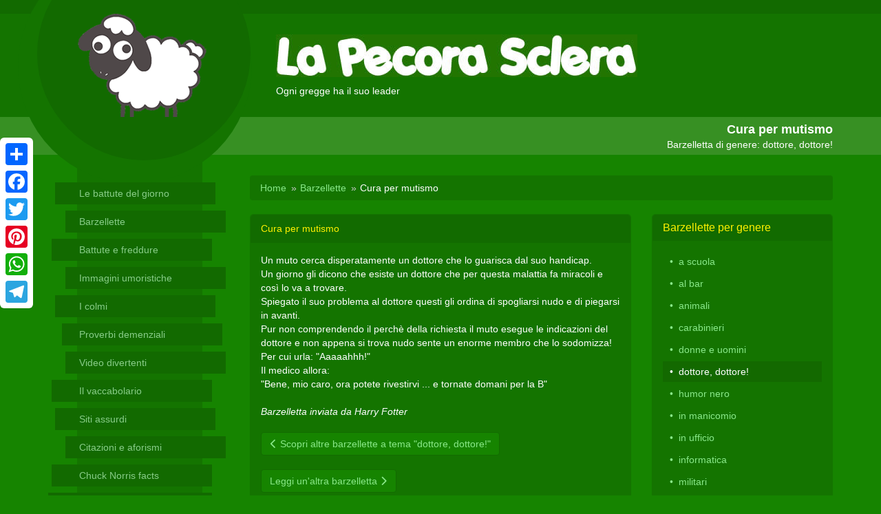

--- FILE ---
content_type: text/html
request_url: https://www.lapecorasclera.it/barzellette-mostra.php?barza=2317
body_size: 6190
content:
<!DOCTYPE html>
<html lang="it" xml:lang="it">
<head>
<title>Cura per mutismo  - barzelletta - La Pecora Sclera</title><meta name="Description" content="Cura per mutismo dottore, dottore! Barzelletta: , La Pecora Sclera" /><meta name="Keywords" content="Cura, per, mutismo, dottore,, dottore!, barzelletta, Pecora, Sclera" /><link rel="canonical" href="https://www.lapecorasclera.it/barzellette-mostra.php?barza=2317"/>		<meta property="og:title" content="Cura per mutismo" />
		<meta property="og:type" content="article" />
		<meta property="og:url" content="https://www.lapecorasclera.it/barzellette-mostra.php?barza=2317" />
		<meta property="og:image" content="https://www.lapecorasclera.it/img/generic/clean_logo.png" />
		<meta property="og:description" content="Un muto cerca disperatamente un dottore che lo guarisca dal suo handicap.Un giorno gli dicono che esiste un dottore che per questa malattia fa miracoli e cos&igrave; lo va a trovare.Spiegato il suo problema al dottore questi gli ordina di spogliarsi nudo e di piegarsi in avanti.Pur non comprendendo il perch&egrave; della richiesta il muto esegue le indicazioni del dottore e non appena si trova nudo sente un enorme membro che lo sodomizza!Per cui urla: "Aaaaahhh!"Il medico allora:"Bene, mio caro, ora potete rivestirvi ... e tornate domani per la B"" />
		<meta property="og:site_name" content="La Pecora Sclera" />
					<meta property="og:locale" content="it_IT" />
					<meta property="twitter:card" content="summary" />
		<meta property="twitter:title" content="Cura per mutismo" />
		<meta property="twitter:description" content="Un muto cerca disperatamente un dottore che lo guarisca dal suo handicap.Un giorno gli dicono che esiste un dottore che per questa malattia fa miracoli e cos&igrave; lo va a trovare.Spiegato il suo problema al dottore questi gli ordina di spogliarsi nudo e di piegarsi in avanti.Pur non comprendendo il perch&egrave; della richiesta il muto esegue le indicazioni del dottore e non appena si trova nudo sente un enorme membro che lo sodomizza!Per cui urla: "Aaaaahhh!"Il medico allora:"Bene, mio caro, ora potete rivestirvi ... e tornate domani per la B"" />
		<meta property="twitter:image" content="https://www.lapecorasclera.it/img/generic/clean_logo.png" />
		<meta property="twitter:url" content="https://www.lapecorasclera.it/barzellette-mostra.php?barza=2317" />
		<script type="text/javascript" async=true>
!function(){var e=window.location.hostname,t=document.createElement("script"),a=document.getElementsByTagName("script")[0],s="https://cmp.inmobi.com".concat("/choice/","qkwajJ5eKAMZK","/",e,"/choice.js?tag_version=V3"),n=0;t.async=!0,t.type="text/javascript",t.src=s,a.parentNode.insertBefore(t,a),!function e(){for(var t,a="__tcfapiLocator",s=[],n=window;n;){try{if(n.frames[a]){t=n;break}}catch(p){}if(n===window.top)break;n=n.parent}t||(!function e(){var t=n.document,s=!!n.frames[a];if(!s){if(t.body){var p=t.createElement("iframe");p.style.cssText="display:none",p.name=a,t.body.appendChild(p)}else setTimeout(e,5)}return!s}(),n.__tcfapi=function e(){var t,a=arguments;if(!a.length)return s;if("setGdprApplies"===a[0])a.length>3&&2===a[2]&&"boolean"==typeof a[3]&&(t=a[3],"function"==typeof a[2]&&a[2]("set",!0));else if("ping"===a[0]){var n={gdprApplies:t,cmpLoaded:!1,cmpStatus:"stub"};"function"==typeof a[2]&&a[2](n)}else"init"===a[0]&&"object"==typeof a[3]&&(a[3]=Object.assign(a[3],{tag_version:"V3"})),s.push(a)},n.addEventListener("message",function e(t){var a="string"==typeof t.data,s={};try{s=a?JSON.parse(t.data):t.data}catch(n){}var p=s.__tcfapiCall;p&&window.__tcfapi(p.command,p.version,function(e,s){var n={__tcfapiReturn:{returnValue:e,success:s,callId:p.callId}};a&&(n=JSON.stringify(n)),t&&t.source&&t.source.postMessage&&t.source.postMessage(n,"*")},p.parameter)},!1))}(),!function e(){let t=["2:tcfeuv2","6:uspv1","7:usnatv1","8:usca","9:usvav1","10:uscov1","11:usutv1","12:usctv1"];window.__gpp_addFrame=function(e){if(!window.frames[e]){if(document.body){var t=document.createElement("iframe");t.style.cssText="display:none",t.name=e,document.body.appendChild(t)}else window.setTimeout(window.__gpp_addFrame,10,e)}},window.__gpp_stub=function(){var e=arguments;if(__gpp.queue=__gpp.queue||[],__gpp.events=__gpp.events||[],!e.length||1==e.length&&"queue"==e[0])return __gpp.queue;if(1==e.length&&"events"==e[0])return __gpp.events;var a=e[0],s=e.length>1?e[1]:null,n=e.length>2?e[2]:null;if("ping"===a)s({gppVersion:"1.1",cmpStatus:"stub",cmpDisplayStatus:"hidden",signalStatus:"not ready",supportedAPIs:t,cmpId:10,sectionList:[],applicableSections:[-1],gppString:"",parsedSections:{}},!0);else if("addEventListener"===a){"lastId"in __gpp||(__gpp.lastId=0),__gpp.lastId++;var p=__gpp.lastId;__gpp.events.push({id:p,callback:s,parameter:n}),s({eventName:"listenerRegistered",listenerId:p,data:!0,pingData:{gppVersion:"1.1",cmpStatus:"stub",cmpDisplayStatus:"hidden",signalStatus:"not ready",supportedAPIs:t,cmpId:10,sectionList:[],applicableSections:[-1],gppString:"",parsedSections:{}}},!0)}else if("removeEventListener"===a){for(var i=!1,r=0;r<__gpp.events.length;r++)if(__gpp.events[r].id==n){__gpp.events.splice(r,1),i=!0;break}s({eventName:"listenerRemoved",listenerId:n,data:i,pingData:{gppVersion:"1.1",cmpStatus:"stub",cmpDisplayStatus:"hidden",signalStatus:"not ready",supportedAPIs:t,cmpId:10,sectionList:[],applicableSections:[-1],gppString:"",parsedSections:{}}},!0)}else"hasSection"===a?s(!1,!0):"getSection"===a||"getField"===a?s(null,!0):__gpp.queue.push([].slice.apply(e))},window.__gpp_msghandler=function(e){var t="string"==typeof e.data;try{var a=t?JSON.parse(e.data):e.data}catch(s){var a=null}if("object"==typeof a&&null!==a&&"__gppCall"in a){var n=a.__gppCall;window.__gpp(n.command,function(a,s){var p={__gppReturn:{returnValue:a,success:s,callId:n.callId}};e.source.postMessage(t?JSON.stringify(p):p,"*")},"parameter"in n?n.parameter:null,"version"in n?n.version:"1.1")}},"__gpp"in window&&"function"==typeof window.__gpp||(window.__gpp=window.__gpp_stub,window.addEventListener("message",window.__gpp_msghandler,!1),window.__gpp_addFrame("__gppLocator"))}();var p=function(){var e=arguments;typeof window.__uspapi!==p&&setTimeout(function(){void 0!==window.__uspapi&&window.__uspapi.apply(window.__uspapi,e)},500)},i=function(){n++,window.__uspapi===p&&n<3?console.warn("USP is not accessible"):clearInterval(r)};if(void 0===window.__uspapi){window.__uspapi=p;var r=setInterval(i,6e3)}}();
</script>

<meta charset="utf-8">
<meta name="author" content="Emanuele Ravasi" />
<meta name="viewport" content="width=device-width, initial-scale=1.0">
<link href="https://stackpath.bootstrapcdn.com/bootstrap/3.3.7/css/bootstrap.min.css" rel="stylesheet" integrity="sha384-BVYiiSIFeK1dGmJRAkycuHAHRg32OmUcww7on3RYdg4Va+PmSTsz/K68vbdEjh4u" crossorigin="anonymous">
<link href="https://www.lapecorasclera.it/css/struttura.css"  type="text/css" rel="stylesheet" /><script type="text/javascript" src="https://www.lapecorasclera.it/js/main.js"></script><link href="/common/fontawesome-free-6.2.0-web/css/fontawesome.min.css"  type="text/css" rel="stylesheet" />
<link href="/common/fontawesome-free-6.2.0-web/css/brands.min.css"  type="text/css" rel="stylesheet" />
<link href="/common/fontawesome-free-6.2.0-web/css/solid.min.css"  type="text/css" rel="stylesheet" />
<link rel="apple-touch-icon" sizes="57x57" href="/img/favicons//apple-icon-57x57.png">
<link rel="apple-touch-icon" sizes="60x60" href="/img/favicons//apple-icon-60x60.png">
<link rel="apple-touch-icon" sizes="72x72" href="/img/favicons//apple-icon-72x72.png">
<link rel="apple-touch-icon" sizes="76x76" href="/img/favicons//apple-icon-76x76.png">
<link rel="apple-touch-icon" sizes="114x114" href="/img/favicons//apple-icon-114x114.png">
<link rel="apple-touch-icon" sizes="120x120" href="/img/favicons//apple-icon-120x120.png">
<link rel="apple-touch-icon" sizes="144x144" href="/img/favicons//apple-icon-144x144.png">
<link rel="apple-touch-icon" sizes="152x152" href="/img/favicons//apple-icon-152x152.png">
<link rel="apple-touch-icon" sizes="180x180" href="/img/favicons//apple-icon-180x180.png">
<link rel="icon" type="image/png" sizes="192x192"  href="/img/favicons//android-icon-192x192.png">
<link rel="icon" type="image/png" sizes="32x32" href="/img/favicons//favicon-32x32.png">
<link rel="icon" type="image/png" sizes="96x96" href="/img/favicons//favicon-96x96.png">
<link rel="icon" type="image/png" sizes="16x16" href="/img/favicons//favicon-16x16.png">
<link rel="shortcut icon" href="/img/favicons/favicon.ico" type="image/x-icon" />

<script async src="https://pagead2.googlesyndication.com/pagead/js/adsbygoogle.js?client=ca-pub-9643527450497487" crossorigin="anonymous"></script></head>
<body>
	    <script type="text/plain" data-cookiecategory="analyticsOK" async src="https://www.googletagmanager.com/gtag/js?id=UA-1127418-6"></script>
    <script type="text/plain" data-cookiecategory="analyticsOK">
      window.dataLayer = window.dataLayer || [];
      function gtag(){dataLayer.push(arguments);}
      gtag('js', new Date());
	  gtag('config', 'UA-1127418-6', { 'anonymize_ip': true });
    </script>
	<header class="wrTestata">
	<div class="container">
		<div class="wrCircles hidden-xs hidden-sm">
			<div id="circle1"></div>
			<div id="circle2"></div>
			<a href="/"><img src="/img/generic/clean_logo.png" id="pecoraPazza" alt="pecora che sclera"></a>
		</div>
		<div class="wrTitolo">
	        <a href="/"><img src="/img/pecora_logo.jpg" class="img-responsive" alt="La Pecora Sclera"></a>
	        <span class="hidden-xs">Ogni gregge ha il suo leader</span>
		</div>
	</div>
	<div class="bottombar">
		<div class="container">
			<h1>Cura per mutismo</h1>
							<h2 class="subt">Barzelletta di genere: dottore, dottore!</h2>
						</div>
	</div>
</header><div class="container">
	<main class="row">
		<div class="bgSide"></div>
		<aside class="col-sm-3 col-md-3">
				<div class="sidebar-nav">
      <div class="navbar navbar-default" role="navigation">
        <div class="navbar-header">
          <div class="visible-xs">
          	<select id="selectMenu1" class="selectMenu form-control" onchange="jump_menu_value('window', document.getElementById('selectMenu1'));">
				<option value="/">Le battute del giorno</option>
				<option value="/barzellette.php?pag=600&amp;l=barzellette-e-battute" >Barzellette</option><option value="/battute-divertenti.php?pag=601&amp;l=battute-divertenti-freddure" >Battute e freddure</option><option value="/immagini-divertenti.php?pag=627&amp;l=immagini-umoristiche" >Immagini umoristiche</option><option value="/battute-divertenti.php?genere=1&amp;label=colmi" >I colmi</option><option value="/battute-divertenti.php?genere=5" >Proverbi demenziali</option><option value="/video-divertenti.php?pag=607&amp;l=video-divertenti" >Video divertenti</option><option value="/vaccabolario.php?pag=603&amp;l=vaccabolario" >Il vaccabolario</option><option value="/siti-divertenti.php?pag=633&amp;l=siti-assurdi" >Siti assurdi</option><option value="/citazioni-celebri.php?pag=605&amp;l=aforismi-e-citazioni-celebri" >Citazioni e aforismi</option><option value="/chuck-norris-facts.php?pag=606&amp;l=chuck-norris-facts" >Chuck Norris facts</option><option value="/leggende-metropolitane.php?pag=635&amp;l=leggende-metropolitane" >Leggende metropolitane</option><option value="/testi_umoristici.php?pag=609&amp;l=testi-umoristici" >Testi umoristici</option><option value="/audio-demenziale.php?pag=610&amp;l=audio-demenziale-mp3" >Audio demenziale</option><option value="/classifiche-demenziali-indice.php?pag=613&amp;l=classifiche-demenziali" >Top 10 demenziali</option>			</select>
          </div>
        </div>
        <div class="navbar-collapse collapse sidebar-navbar-collapse">
          <ul class="nav navbar-nav">
			<li class="b1"><a href="/">Le battute del giorno</a></li>
			<li class="  b5"><a href="barzellette.php?pag=600&amp;l=barzellette-e-battute"  target="_self"  >Barzellette</a></li><li class="  b6"><a href="battute-divertenti.php?pag=601&amp;l=battute-divertenti-freddure"  target="_self"  >Battute e freddure</a></li><li class="  b5"><a href="immagini-divertenti.php?pag=627&amp;l=immagini-umoristiche"  target="_self"  >Immagini umoristiche</a></li><li class="  b1"><a href="battute-divertenti.php?genere=1&amp;label=colmi"  target="_self"  >I colmi</a></li><li class="  b2"><a href="battute-divertenti.php?genere=5"  target="_self"  >Proverbi demenziali</a></li><li class="  b5"><a href="video-divertenti.php?pag=607&amp;l=video-divertenti"  target="_self"  >Video divertenti</a></li><li class="  b6"><a href="vaccabolario.php?pag=603&amp;l=vaccabolario"  target="_self"  >Il vaccabolario</a></li><li class="  b1"><a href="siti-divertenti.php?pag=633&amp;l=siti-assurdi"  target="_self"  >Siti assurdi</a></li><li class="  b5"><a href="citazioni-celebri.php?pag=605&amp;l=aforismi-e-citazioni-celebri"  target="_self"  >Citazioni e aforismi</a></li><li class="  b6"><a href="chuck-norris-facts.php?pag=606&amp;l=chuck-norris-facts"  target="_self"  >Chuck Norris facts</a></li><li class="  b3"><a href="leggende-metropolitane.php?pag=635&amp;l=leggende-metropolitane"  target="_self"  >Leggende metropolitane</a></li><li class="  b1"><a href="testi_umoristici.php?pag=609&amp;l=testi-umoristici"  target="_self"  >Testi umoristici</a></li><li class="  b5"><a href="audio-demenziale.php?pag=610&amp;l=audio-demenziale-mp3"  target="_self"  >Audio demenziale</a></li><li class="  b1"><a href="classifiche-demenziali-indice.php?pag=613&amp;l=classifiche-demenziali"  target="_self"  >Top 10 demenziali</a></li>          </ul>
        </div>
      </div>
    </div>		</aside>
		<div class="col-sm-9 col-md-9 wrContent">
			<ol class="breadcrumb">
				<li><a href="/">Home</a></li>
				<li><a href="barzellette-elenco.php?pag=600">Barzellette</a></li>
									<li>Cura per mutismo</li>
								</ol>	<div class="row">
		<div class="col-sm-8">
			<div class="panel panel-default">
	    		<div class="panel-heading">
					Cura per mutismo	    		</div>
	    		<div class="panel-body">
	    			Un muto cerca disperatamente un dottore che lo guarisca dal suo handicap.<br />Un giorno gli dicono che esiste un dottore che per questa malattia fa miracoli e cos&igrave; lo va a trovare.<br />Spiegato il suo problema al dottore questi gli ordina di spogliarsi nudo e di piegarsi in avanti.<br />Pur non comprendendo il perch&egrave; della richiesta il muto esegue le indicazioni del dottore e non appena si trova nudo sente un enorme membro che lo sodomizza!<br />Per cui urla: "Aaaaahhh!"<br />Il medico allora:<br />"Bene, mio caro, ora potete rivestirvi ... e tornate domani per la B"	    				<br>
	    				<br>
	    				<em>Barzelletta inviata da Harry Fotter</em>
		    				    			
	    			<br>
<div class="visible-xs">
<br>
<!-- AddToAny BEGIN -->
<div class="a2a_kit a2a_kit_size_32 a2a_default_style">
<a class="a2a_dd" href="https://www.addtoany.com/share"></a>
<a class="a2a_button_facebook"></a>
<a class="a2a_button_twitter"></a>
<a class="a2a_button_pinterest"></a>
<a class="a2a_button_whatsapp"></a>
<a class="a2a_button_telegram"></a>
<a class="a2a_button_pocket"></a>
<a class="a2a_button_email"></a>
</div>
<script async src="https://static.addtoany.com/menu/page.js"></script>
<!-- AddToAny END -->
</div>
	    			<br>
	    			<a href="barzellette-elenco.php?genere=5&amp;label=dottore-dottore" class="btn btn-glass"><span class="fa fa-chevron-left"></span> Scopri altre barzellette a tema &quot;dottore, dottore!&quot;</a>
					<br><br><a href="/barzellette-mostra.php?barza=1982" class="btn btn-glass">Leggi un'altra barzelletta <span class="fa fa-chevron-right"></span></a>

					<br><br>	    		</div>
	    	</div>
		</div>
		<div class="col-sm-4">
	    	<div class="panel panel-default">
	    		<div class="panel-heading">
	    			<h3 class="panel-title">Barzellette per genere</h3>
	    		</div>
	    		<div class="panel-body">
	    			<ul class="nav nav-pills nav-stacked">
		    					    				<li><a href="barzellette-elenco.php?genere=3&amp;label=a-scuola">a scuola</a></li>
		    						    				<li><a href="barzellette-elenco.php?genere=12&amp;label=al-bar">al bar</a></li>
		    						    				<li><a href="barzellette-elenco.php?genere=1&amp;label=animali">animali</a></li>
		    						    				<li><a href="barzellette-elenco.php?genere=6&amp;label=carabinieri">carabinieri</a></li>
		    						    				<li><a href="barzellette-elenco.php?genere=2&amp;label=donne-e-uomini">donne e uomini</a></li>
		    						    				<li class="active" ><a href="barzellette-elenco.php?genere=5&amp;label=dottore-dottore">dottore, dottore!</a></li>
		    						    				<li><a href="barzellette-elenco.php?genere=8&amp;label=humor-nero">humor nero</a></li>
		    						    				<li><a href="barzellette-elenco.php?genere=18&amp;label=in-manicomio">in manicomio</a></li>
		    						    				<li><a href="barzellette-elenco.php?genere=22&amp;label=in-ufficio">in ufficio</a></li>
		    						    				<li><a href="barzellette-elenco.php?genere=7&amp;label=informatica">informatica</a></li>
		    						    				<li><a href="barzellette-elenco.php?genere=14&amp;label=militari">militari</a></li>
		    						    				<li><a href="barzellette-elenco.php?genere=23&amp;label=natalizie">natalizie</a></li>
		    						    				<li><a href="barzellette-elenco.php?genere=17&amp;label=pierino">Pierino</a></li>
		    						    				<li><a href="barzellette-elenco.php?genere=15&amp;label=politica">politica</a></li>
		    						    				<li><a href="barzellette-elenco.php?genere=9&amp;label=preti-suore-e-co">preti. suore e co.</a></li>
		    						    				<li><a href="barzellette-elenco.php?genere=16&amp;label=sporche-e-sporchissime">sporche e sporchissime</a></li>
		    						    				<li><a href="barzellette-elenco.php?genere=10&amp;label=sport">sport</a></li>
		    						    				<li><a href="barzellette-elenco.php?genere=19&amp;label=su-berlusconi">su Berlusconi</a></li>
		    						    				<li><a href="barzellette-elenco.php?genere=20&amp;label=su-totti">su Totti</a></li>
		    						    				<li><a href="barzellette-elenco.php?genere=4&amp;label=varie">varie</a></li>
		    						    				<li><a href="barzellette-elenco.php">tutte</a></li>
		    									</ul>
	    		</div>
	    	</div>
			<br>
	    	<div class="text-center"><img src="/public/smiles/musicali/smile_violin.gif" alt="smile violinista"></div>
		</div>
	</div>
			</div>
	</main>
</div>
<a href="javascript:void(0);" class="backToTop hidden-xs hidden-sm"><span class="glyphicon glyphicon-chevron-up"></span></a>

<footer class="wrFooter">

      <div class="container">
        <div class="row">

          <div class="col-sm-2">
            <div class="tit">Informati!</div>
			<ul class="list-unstyled">
				<li ><a href="pag.php?pag=617&amp;l=chi-siamo"  target="_self"  >Chi siamo</a></li><li ><a href="pag.php?pag=479&amp;l=come-contattarci"  target="_self"  >Come contattarci?</a></li><li ><a href="pag.php?pag=620&amp;l=gli-amici-della-pecora"  target="_self"  >Amici della Pecora</a></li><li ><a href="pag.php?pag=615&amp;l=pecore-famose"  target="_self"  >Pecore famose</a></li>			</ul>
          </div>

          <div class="col-sm-2">
            <div class="tit">Naviga!</div>
			<ul class="list-unstyled">
				<li ><a href="pag.php?pag=630&amp;l=siti-umoristici"  target="_self"  >Siti umoristici</a></li><li ><a href="statistiche.php?pag=619&amp;l=statistiche"  target="_self"  >Statistiche</a></li><li ><a href="pag.php?pag=616&amp;l=privacy-blablabla"  target="_self"  >Privacy blablabla</a></li><li ><a href="cookie-policy.php?pag=563&amp;l=cookie-policy"  target="_self"  >Cookie policy</a></li>			</ul>
          </div>

          <div class="col-sm-2 wrSocial">
          </div>

          <div class="col-sm-6 hidden-xs">
            <div class="tit">Sclera!</div>
            <p><em>Ricordiamo che La Pecora Sclera e tutti i suoi membri ci tengono molto alla trasparenza. &Egrave; per questo che il nostro codice etico &egrave; scritto su vetro con inchiostro simpatico. Lo puoi trovare nei migliori negozi di articoli per la casa.</em></p>
            <p>Il pastore: <a href="pag.php?pag=617&l=chi-siamo">Eman</a></p>
          </div>

        </div>
      </div>

</footer>
<div id="cookieMsg">
	<div class="cookieMsgInner">
		<div class="row">
			<div class="col-sm-10">Questo sito utilizza cookie tecnici e di profilazione propri e di terze parti per le sue funzionalità e per servizi in linea con le tue preferenze. Se vuoi saperne di più o se vuoi negare il consenso a tutti o ad alcuni cookie <a href="/cookie-policy.php?pag=563&l=cookie-policy">clicca qui</a>. Proseguendo la navigazione nel sito, acconsenti all'uso dei cookie.</div>
			<div class="col-sm-2 text-right">
				<a href="javascript: void(0);" id="cookieMsgClose" class="btn btn-default btn-sm">Accetto</a>
			</div>
		</div>
	</div>
</div><!-- AddToAny BEGIN -->
<div class="a2a_kit a2a_kit_size_32 a2a_floating_style a2a_vertical_style" style="left:0px; top:200px;">
<a class="a2a_dd" href="https://www.addtoany.com/share"></a>
<a class="a2a_button_facebook"></a>
<a class="a2a_button_twitter"></a>
<a class="a2a_button_pinterest"></a>
<a class="a2a_button_whatsapp"></a>
<a class="a2a_button_telegram"></a>
</div>
<script>
var a2a_config = a2a_config || {};
a2a_config.locale = "it";
</script>
<script async src="https://static.addtoany.com/menu/page.js"></script>
<!-- AddToAny END -->
<script src="https://code.jquery.com/jquery-1.10.2.min.js" integrity="sha256-C6CB9UYIS9UJeqinPHWTHVqh/E1uhG5Twh+Y5qFQmYg=" crossorigin="anonymous"></script>
<script src="https://stackpath.bootstrapcdn.com/bootstrap/3.3.7/js/bootstrap.min.js" integrity="sha384-Tc5IQib027qvyjSMfHjOMaLkfuWVxZxUPnCJA7l2mCWNIpG9mGCD8wGNIcPD7Txa" crossorigin="anonymous"></script>
<script type="text/javascript" src="https://www.lapecorasclera.it/common/bootstrap-3.3.5/tooltip.js"></script><script type="text/javascript" src="https://www.lapecorasclera.it/common/bootstrap-3.3.5/popover.js"></script><script type="text/javascript" src="https://www.lapecorasclera.it/common/bootstrap-hover-dropdown-master/bootstrap-hover-dropdown.min.js"></script><script type="text/javascript" src="https://www.lapecorasclera.it/js/jquery.config.js"></script></body>
</html>


--- FILE ---
content_type: text/html; charset=utf-8
request_url: https://www.google.com/recaptcha/api2/aframe
body_size: 268
content:
<!DOCTYPE HTML><html><head><meta http-equiv="content-type" content="text/html; charset=UTF-8"></head><body><script nonce="wXGUtmm65eX_OhM0w1RmHQ">/** Anti-fraud and anti-abuse applications only. See google.com/recaptcha */ try{var clients={'sodar':'https://pagead2.googlesyndication.com/pagead/sodar?'};window.addEventListener("message",function(a){try{if(a.source===window.parent){var b=JSON.parse(a.data);var c=clients[b['id']];if(c){var d=document.createElement('img');d.src=c+b['params']+'&rc='+(localStorage.getItem("rc::a")?sessionStorage.getItem("rc::b"):"");window.document.body.appendChild(d);sessionStorage.setItem("rc::e",parseInt(sessionStorage.getItem("rc::e")||0)+1);localStorage.setItem("rc::h",'1768895753770');}}}catch(b){}});window.parent.postMessage("_grecaptcha_ready", "*");}catch(b){}</script></body></html>

--- FILE ---
content_type: text/javascript
request_url: https://www.lapecorasclera.it/js/main.js
body_size: 790
content:
	function onoff_checkbox(elementId)
	{
		if (document.getElementById(elementId).style.display == 'none')
		{
			document.getElementById(elementId).style.display = 'block';
		}else{
			document.getElementById(elementId).style.display = 'none';
		}
	}

	//apre una finestra
	function apri_finestra(pagina, titolo, larg, altez, toolbar, scrollbars, menubar, resizable)
	{
		finestra=window.open(pagina, titolo, "toolbar="+ toolbar +", location=no, directories=no, status=no, menubar="+ menubar +", scrollbars="+ scrollbars +", resizable="+ resizable +", copyhistory=no, width="+ larg +",height="+ altez +"");
	}

	//effettua il submit del form indicato
	function invia_form(idform)
	{
		document.getElementById(idform).submit();
	}

	/**
	 * Cambia un'immagine con un'altra
	 *
	 * @param string idImg		Identificativo dell'immagine da cambiare
	 * @param string path		Path completo all'immagine di rimpiazzo
	 * @param string idHref		Identificativo dell'href da cambiare
	 */
	function cambiaImmagine(idImg, path, idHref)
	{
		document.getElementById(idImg).src = "/" + path;

		if (idHref != '')
		{
			document.getElementById(idHref).href = path;
		}

		return false;
	}

	//cambia la classe di un elemento
	function cambia_classe(id, classe)
	{
		document.getElementById(id).className = classe;
	}

	//cambia uno stile
	function cambia_stile(id, modo)
	{
		if (document.getElementById)
		{
			var nodeObj = document.getElementById(id);
			switch (modo)
			{
				case '1':
					nodeObj.style.backgroundColor = '#8290A5';
				break;
				case '2':
					nodeObj.style.backgroundColor = '';
				break;
				default:
				break;
			}
		}
	}

	//jump menu
	function jump_menu(target, destinazione)
	{
		eval(target + ".location='" + destinazione + "'");
	}

	//jump menu con destinazione su value
	function jump_menu_value(target, selObj)
	{
		if (selObj.options[selObj.selectedIndex].value != '-')
			eval(target + ".location='" + selObj.options[selObj.selectedIndex].value + "'");
	}
